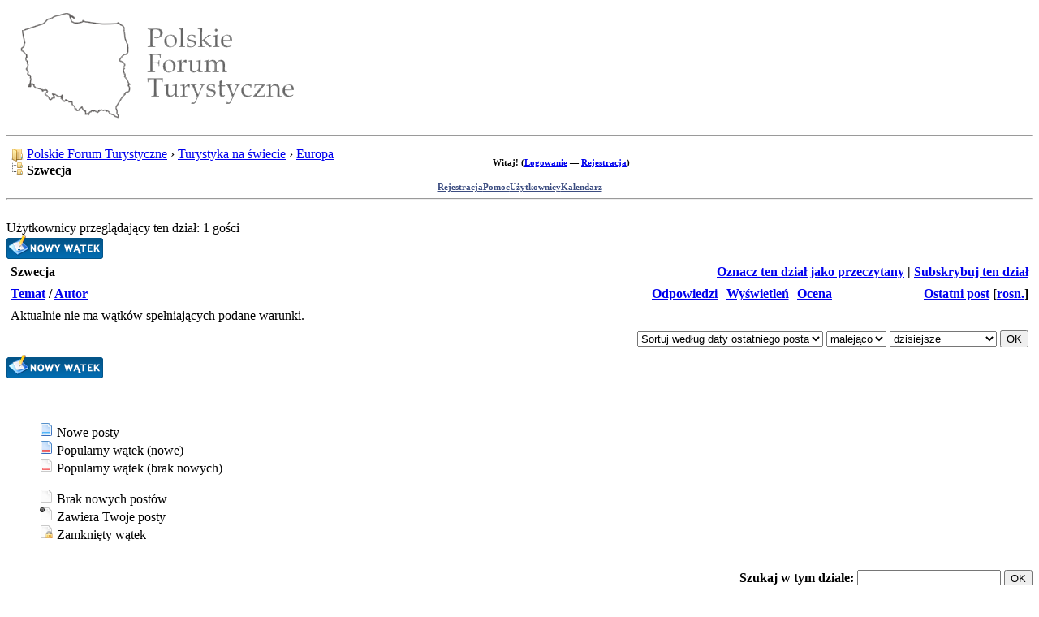

--- FILE ---
content_type: text/html; charset=UTF-8
request_url: http://forum.turystyka.pl/forum-55.html
body_size: 6349
content:
<!DOCTYPE html PUBLIC "-//W3C//DTD XHTML 1.0 Transitional//EN" "http://www.w3.org/TR/xhtml1/DTD/xhtml1-transitional.dtd"><!-- start: forumdisplay -->
<html xml:lang="pl" lang="pl" xmlns="http://www.w3.org/1999/xhtml">
<head>
<title>Polskie Forum Turystyczne - Szwecja </title>
<!-- start: headerinclude -->
<link rel="alternate" type="application/rss+xml" title="Najnowsze wątki (RSS 2.0)" href="http://www.forum.turystyka.pl/syndication.php" />
<link rel="alternate" type="application/atom+xml" title="Najnowsze wątki (Atom 1.0)" href="http://www.forum.turystyka.pl/syndication.php?type=atom1.0" />
<link rel="shortcut icon" href="images/favicon.ico">
<meta http-equiv="Content-Type" content="text/html; charset=UTF-8" />
<meta http-equiv="Content-Script-Type" content="text/javascript" />
<script type="text/javascript" src="http://www.forum.turystyka.pl/jscripts/prototype.js?ver=1600"></script>
<script type="text/javascript" src="http://www.forum.turystyka.pl/jscripts/general.js?ver=1600"></script>
<script type="text/javascript" src="http://www.forum.turystyka.pl/jscripts/popup_menu.js?ver=1600"></script>
<link type="text/css" rel="stylesheet" href="http://www.forum.turystyka.pl/cache/themes/theme4/global.css" />
<link type="text/css" rel="stylesheet" href="http://www.forum.turystyka.pl/cache/themes/theme1/star_ratings.css" />

<script type="text/javascript">
<!--
	var cookieDomain = ".forum.turystyka.pl";
	var cookiePath = "/";
	var cookiePrefix = "";
	var deleteevent_confirm = "Czy na pewno chcesz usunąć to wydarzenie?";
	var removeattach_confirm = "Czy na pewno chcesz usunąć zaznaczone załączniki?";
	var loading_text = 'Wczytywanie<br />Proszę czekać...';
	var saving_changes = 'Zapisywanie zmian...';
	var use_xmlhttprequest = "1";
	var my_post_key = "d2844f4b63f41727e9aa33b58c61b5cd";
	var imagepath = "images/Greent";
// -->
</script>

<!-- end: headerinclude -->
<!-- start: forumdisplay_rssdiscovery -->
<link rel="alternate" type="application/rss+xml" title="Ostatnie wątki w Szwecja (RSS 2.0)" href="http://www.forum.turystyka.pl/syndication.php?fid=55" />
<link rel="alternate" type="application/atom+xml" title="Ostatnie wątki w Szwecja (Atom 1.0)" href="http://www.forum.turystyka.pl/syndication.php?type=atom1.0&amp;fid=55" />
<!-- end: forumdisplay_rssdiscovery -->
<script type="text/javascript">
<!--
	lang.no_new_posts = "Dział nie zawiera nowych postów";
	lang.click_mark_read = "Kliknij, aby zaznaczyć ten dział jako przeczytany";
// -->
</script>
</head>
<body>
<!-- start: header -->
<div id="container">
        <a name="top" id="top"></a>
        <div id="header">
            <div class="logo"><a href="http://www.forum.turystyka.pl/index.php"><img src="http://www.forum.turystyka.pl/images/Greent/logo.png" alt="Polskie Forum Turystyczne" title="Polskie Forum Turystyczne" /></a>
<script type="text/javascript">
var uri = 'http://imppl.tradedoubler.com/imp?type(js)pool(450287)a(1980613)' + new String (Math.random()).substring (2, 11);
document.write('<sc'+'ript type="text/javascript" src="'+uri+'" charset="ISO-8859-1"></sc'+'ript>');
</script>

</div>




<hr class="hidden" />
            
                <!-- start: header_welcomeblock_guest -->
<table border="0" cellspacing="1" cellpadding="4" class="tborder"> 
<tr> 

<td class="trow1" width="50%"><!-- start: nav -->
<div class="navigation"> 
<img style="vertical-align:bottom;" alt="" src="images/Greent/nav_start.gif"/><!-- start: nav_bit -->
<a href="http://www.forum.turystyka.pl/index.php">Polskie Forum Turystyczne</a><!-- start: nav_sep -->
&rsaquo;
<!-- end: nav_sep -->
<!-- end: nav_bit --><!-- start: nav_bit -->
<a href="forum-5.html">Turystyka na świecie</a><!-- start: nav_sep -->
&rsaquo;
<!-- end: nav_sep -->
<!-- end: nav_bit --><!-- start: nav_bit -->
<a href="forum-16.html">Europa</a>
<!-- end: nav_bit --><!-- start: nav_sep_active -->
<br /><img src="images/Greent/nav_end.gif" alt=""/>
<!-- end: nav_sep_active --><!-- start: nav_bit_active -->
<span class="active"><b>Szwecja</b></span>
<!-- end: nav_bit_active --> 
</div>
<!-- end: nav --> 
<td width="21%" class="trow2" style="font-size:11px"> 


<script type="text/javascript"> 
<!-- 
lang.username = "Login"; 
lang.password = "Hasło"; 
lang.login = "Zaloguj się"; 
lang.lost_password = " <br /> <a href=\"http://www.forum.turystyka.pl/member.php?action=lostpw\">Nie pamiętam hasła<\/a>"; 
lang.register_url = " &mdash; <a href=\"http://www.forum.turystyka.pl/member.php?action=register\">Rejestracja<\/a>"; 
// --> 
</script> 
<b><span id="quick_login">Witaj! (<a href="http://www.forum.turystyka.pl/member.php?action=login" onclick="MyBB.quickLogin(); return false;">Logowanie</a> &mdash; <a href="http://www.forum.turystyka.pl/member.php?action=register">Rejestracja</a>)</span> 
</b></td> 
</tr> 
</tbody> 
</table> 
<table class="tborder" border="0" cellspacing="0" cellpadding="0" align="center" style="border-top-width:0px"> 
<tr align="center"> 
<td class="tcat" align="center"><div style="text-align: center; font-size: 11px;"><a href="http://www.forum.turystyka.pl/member.php?action=register"><font color="#3C4D81"><b>Rejestracja 
</b></a></font></td> 
<td class="tcat" align="center"><div style="text-align: center; font-size: 11px;"><a href="http://www.forum.turystyka.pl/misc.php?action=help"><font color="#3C4D81"><b>Pomoc 
</b></a></font></td> 
<td class="tcat" align="center"><div style="text-align: center; font-size: 11px;"><a href="http://www.forum.turystyka.pl/memberlist.php"><font color="#3C4D81"><b>Użytkownicy 
</b></a></font></td> 
<td class="tcat" align="center"><div style="text-align: center; font-size: 11px;"><a href="http://www.forum.turystyka.pl/calendar.php"><font color="#3C4D81"><b>Kalendarz 
</b></a></font></td> 
</tr> 
</table> 
</td> 
</tr> 
</tbody> 
</table>
<!-- end: header_welcomeblock_guest -->
            
        </div>
        <hr class="hidden" />
        <br class="clear" />
        <div id="content">
            
            
            
            
<!-- end: header -->

<!-- start: forumdisplay_usersbrowsing -->
<span class="smalltext">Użytkownicy przeglądający ten dział: 1 gości</span><br />
<!-- end: forumdisplay_usersbrowsing -->


<!-- start: forumdisplay_threadlist -->
<div class="float_left">
	
</div>
<div class="float_right">
	<!-- start: forumdisplay_newthread -->
<a href="newthread.php?fid=55"><img src="images/Greent/polish/newthread.gif" alt="Napisz wątek" title="Napisz wątek" /></a>
<!-- end: forumdisplay_newthread -->
</div>
<table border="0" cellspacing="1" cellpadding="4" class="tborder" style="clear: both;">
	<tr>
		<td class="thead" colspan="7">
			<div style="float: right;">
				<span class="smalltext"><strong><a href="misc.php?action=markread&amp;fid=55">Oznacz ten dział jako przeczytany</a> | <a href="usercp2.php?action=addsubscription&amp;type=forum&amp;fid=55&amp;my_post_key=d2844f4b63f41727e9aa33b58c61b5cd">Subskrybuj ten dział</a></strong></span>
			</div>
			<div>
				<strong>Szwecja</strong>
			</div>
		</td>
	</tr>
	<tr>
		<td class="tcat" colspan="3" width="66%"><span class="smalltext"><strong><a href="forum-55.html?datecut=0&amp;sortby=subject&amp;order=asc">Temat</a>  / <a href="forum-55.html?datecut=0&amp;sortby=starter&amp;order=asc">Autor</a> </strong></span></td>
		<td class="tcat" align="center" width="7%"><span class="smalltext"><strong><a href="forum-55.html?datecut=0&amp;sortby=replies&amp;order=desc">Odpowiedzi</a> </strong></span></td>
		<td class="tcat" align="center" width="7%"><span class="smalltext"><strong><a href="forum-55.html?datecut=0&amp;sortby=views&amp;order=desc">Wyświetleń</a> </strong></span></td>
		<!-- start: forumdisplay_threadlist_rating -->
	<td class="tcat" align="center" width="80">
		<span class="smalltext"><strong><a href="forum-55.html?datecut=0&amp;sortby=rating&amp;order=desc">Ocena</a> </strong></span>
		<script type="text/javascript" src="jscripts/rating.js?ver=1400"></script>
		<script type="text/javascript">
		<!--
			lang.stars = new Array();
			lang.stars[1] = "1 na 5 gwiazdek";
			lang.stars[2] = "2 na 5 gwiazdek";
			lang.stars[3] = "3 na 5 gwiazdek";
			lang.stars[4] = "4 na 5 gwiazdek";
			lang.stars[5] = "5 na 5 gwiazdek";
		// -->
		</script>
	</td>

<!-- end: forumdisplay_threadlist_rating -->
		<td class="tcat" align="right" width="20%"><span class="smalltext"><strong><a href="forum-55.html?datecut=0&amp;sortby=lastpost&amp;order=desc">Ostatni post</a> <!-- start: forumdisplay_orderarrow -->
<span class="smalltext">[<a href="forum-55.html?datecut=0&amp;sortby=lastpost&amp;order=asc">rosn.</a>]</span>
<!-- end: forumdisplay_orderarrow --></strong></span></td>
		
	</tr>
	
	
	<!-- start: forumdisplay_nothreads -->
<tr>
<td colspan="7" class="trow1">Aktualnie nie ma wątków spełniających podane warunki.</td>
</tr>
<!-- end: forumdisplay_nothreads -->
	<tr>
		<td class="tfoot" align="right" colspan="7">
			<form action="forumdisplay.php" method="get">
				<input type="hidden" name="selectall" value="" />
				<input type="hidden" name="fid" value="55" />
				<select name="sortby">
					<option value="subject" >Sortuj według tematu</option>
					<option value="lastpost" selected="selected">Sortuj według daty ostatniego posta</option>
					<option value="starter" >Sortuj według loginu autora</option>
					<option value="started" >Sortuj według daty utworzenia</option>
					<!-- start: forumdisplay_threadlist_sortrating -->
<option value="rating" >Sortuj według oceny</option>
<!-- end: forumdisplay_threadlist_sortrating -->
					<option value="replies" >Sortuj według liczby odpowiedzi</option>
					<option value="views" >Sortuj według liczby wyświetleń</option>
				</select>
				<select name="order">
					<option value="asc" >rosnąco</option>
					<option value="desc" selected="selected">malejąco</option>
				</select>
				<select name="datecut">
					<option value="1" >dzisiejsze</option>
					<option value="5" >z ostatnich 5 dni</option>
					<option value="10" >z ostatnich 10 dni</option>
					<option value="20" >z ostatnich 20 dni</option>
					<option value="50" >z ostatnich 50 dni</option>
					<option value="75" >z ostatnich 75 dni</option>
					<option value="100" >z ostatnich 100 dni</option>
					<option value="365" >z ostatniego roku</option>
					<option value="9999" >wszystkie</option>
				</select>
				<!-- start: gobutton -->
<input type="submit" class="button" value="OK" />
<!-- end: gobutton -->
			</form>
		</td>
	</tr>
</table>
<div class="float_left">
	
</div>
<div class="float_right" style="margin-top: 4px;">
	<!-- start: forumdisplay_newthread -->
<a href="newthread.php?fid=55"><img src="images/Greent/polish/newthread.gif" alt="Napisz wątek" title="Napisz wątek" /></a>
<!-- end: forumdisplay_newthread -->
</div>
<br style="clear: both;" />
<br />
<div class="float_left">
	<div class="float_left">
		<dl class="thread_legend smalltext">
			<dd><img src="images/Greent/newfolder.gif" alt="Nowe posty" title="Nowe posty" /> Nowe posty</dd>
			<dd><img src="images/Greent/newhotfolder.gif" alt="Popularny wątek (nowe)" title="Popularny wątek (nowe)" /> Popularny wątek (nowe)</dd>
			<dd><img src="images/Greent/hotfolder.gif" alt="Popularny wątek (brak nowych)" title="Popularny wątek (brak nowych)" /> Popularny wątek (brak nowych)</dd>
		</dl>
	</div>

	<div class="float_left">
		<dl class="thread_legend smalltext">
			<dd><img src="images/Greent/folder.gif" alt="Brak nowych postów" title="Brak nowych postów" /> Brak nowych postów</dd>
			<dd><img src="images/Greent/dot_folder.gif" alt="Zawiera Twoje posty" title="Zawiera Twoje posty" /> Zawiera Twoje posty</dd>
			<dd><img src="images/Greent/lockfolder.gif" alt="Zamknięty wątek" title="Zamknięty wątek" /> Zamknięty wątek</dd>
		</dl>
	</div>
	<br style="clear: both" />
</div>

<div class="float_right" style="text-align: right;">
	
	<!-- start: forumdisplay_searchforum -->
<form action="search.php" method="post">
	<span class="smalltext"><strong>Szukaj w tym dziale:</strong></span>
	<input type="text" class="textbox" name="keywords" /> <!-- start: gobutton -->
<input type="submit" class="button" value="OK" />
<!-- end: gobutton -->
	<input type="hidden" name="action" value="do_search" />
	<input type="hidden" name="forums" value="55" />
	<input type="hidden" name="postthread" value="1" />
	</form><br />
<!-- end: forumdisplay_searchforum -->
	<!-- start: forumjump_advanced -->
<form action="forumdisplay.php" method="get">
<span class="smalltext"><strong>Skocz do:</strong></span>
<select name="fid" onchange="window.location=('forumdisplay.php?fid='+this.options[this.selectedIndex].value)">
<option value="-1" >Wybierz:</option>
<option value="-1">--------------------</option>
<option value="-4">Prywatne wiadomości</option>
<option value="-3">Panel użytkownika</option>
<option value="-5">Kto jest online</option>
<option value="-2">Szukaj...</option>
<option value="-1">Strona główna forum</option>
<!-- start: forumjump_bit -->
<option value="114" > Turystyka</option>
<!-- end: forumjump_bit --><!-- start: forumjump_bit -->
<option value="117" >-- Porady</option>
<!-- end: forumjump_bit --><!-- start: forumjump_bit -->
<option value="123" >-- Wydarzenia</option>
<!-- end: forumjump_bit --><!-- start: forumjump_bit -->
<option value="124" >-- Ciekawe miejsca</option>
<!-- end: forumjump_bit --><!-- start: forumjump_bit -->
<option value="118" >-- Wakacje z dzieckiem</option>
<!-- end: forumjump_bit --><!-- start: forumjump_bit -->
<option value="121" >-- Turystyka zorganizowana</option>
<!-- end: forumjump_bit --><!-- start: forumjump_bit -->
<option value="119" >-- Jak dojechać</option>
<!-- end: forumjump_bit --><!-- start: forumjump_bit -->
<option value="120" >-- Towarzysz podróży</option>
<!-- end: forumjump_bit --><!-- start: forumjump_bit -->
<option value="115" >-- Latanie</option>
<!-- end: forumjump_bit --><!-- start: forumjump_bit -->
<option value="116" >-- Podróże autostopem</option>
<!-- end: forumjump_bit --><!-- start: forumjump_bit -->
<option value="125" >-- Polecam/Odradzam</option>
<!-- end: forumjump_bit --><!-- start: forumjump_bit -->
<option value="126" >-- Inne dyskusje na temat turystyki</option>
<!-- end: forumjump_bit --><!-- start: forumjump_bit -->
<option value="4" > Turystyka w Polsce</option>
<!-- end: forumjump_bit --><!-- start: forumjump_bit -->
<option value="113" >-- Forum ogólne</option>
<!-- end: forumjump_bit --><!-- start: forumjump_bit -->
<option value="110" >-- Góry</option>
<!-- end: forumjump_bit --><!-- start: forumjump_bit -->
<option value="111" >-- Jeziora</option>
<!-- end: forumjump_bit --><!-- start: forumjump_bit -->
<option value="112" >-- Morze</option>
<!-- end: forumjump_bit --><!-- start: forumjump_bit -->
<option value="5" > Turystyka na świecie</option>
<!-- end: forumjump_bit --><!-- start: forumjump_bit -->
<option value="82" >-- Afryka</option>
<!-- end: forumjump_bit --><!-- start: forumjump_bit -->
<option value="105" >---- Ogólne</option>
<!-- end: forumjump_bit --><!-- start: forumjump_bit -->
<option value="86" >---- Róg Afryki</option>
<!-- end: forumjump_bit --><!-- start: forumjump_bit -->
<option value="85" >---- Afryka Centralna</option>
<!-- end: forumjump_bit --><!-- start: forumjump_bit -->
<option value="84" >---- Afryka Zachodnia</option>
<!-- end: forumjump_bit --><!-- start: forumjump_bit -->
<option value="83" >---- Afryka Pólnocna</option>
<!-- end: forumjump_bit --><!-- start: forumjump_bit -->
<option value="87" >---- Afryka Wschodnia</option>
<!-- end: forumjump_bit --><!-- start: forumjump_bit -->
<option value="88" >---- Afryka Południowa</option>
<!-- end: forumjump_bit --><!-- start: forumjump_bit -->
<option value="95" >-- Ameryka Południowa</option>
<!-- end: forumjump_bit --><!-- start: forumjump_bit -->
<option value="103" >---- Ogólne</option>
<!-- end: forumjump_bit --><!-- start: forumjump_bit -->
<option value="96" >---- Argentyna</option>
<!-- end: forumjump_bit --><!-- start: forumjump_bit -->
<option value="97" >---- Brazylia</option>
<!-- end: forumjump_bit --><!-- start: forumjump_bit -->
<option value="98" >---- Chile</option>
<!-- end: forumjump_bit --><!-- start: forumjump_bit -->
<option value="99" >---- Kolumbia</option>
<!-- end: forumjump_bit --><!-- start: forumjump_bit -->
<option value="100" >---- Peru</option>
<!-- end: forumjump_bit --><!-- start: forumjump_bit -->
<option value="101" >---- Wenezuela</option>
<!-- end: forumjump_bit --><!-- start: forumjump_bit -->
<option value="102" >---- Pozostałe</option>
<!-- end: forumjump_bit --><!-- start: forumjump_bit -->
<option value="89" >-- Ameryka Północna</option>
<!-- end: forumjump_bit --><!-- start: forumjump_bit -->
<option value="104" >---- Ogólne</option>
<!-- end: forumjump_bit --><!-- start: forumjump_bit -->
<option value="90" >---- USA</option>
<!-- end: forumjump_bit --><!-- start: forumjump_bit -->
<option value="91" >---- Kanada</option>
<!-- end: forumjump_bit --><!-- start: forumjump_bit -->
<option value="92" >---- Meksyk</option>
<!-- end: forumjump_bit --><!-- start: forumjump_bit -->
<option value="93" >---- Kuba</option>
<!-- end: forumjump_bit --><!-- start: forumjump_bit -->
<option value="94" >---- Pozostałe</option>
<!-- end: forumjump_bit --><!-- start: forumjump_bit -->
<option value="7" >-- Australia</option>
<!-- end: forumjump_bit --><!-- start: forumjump_bit -->
<option value="6" >-- Azja</option>
<!-- end: forumjump_bit --><!-- start: forumjump_bit -->
<option value="107" >---- Ogólne</option>
<!-- end: forumjump_bit --><!-- start: forumjump_bit -->
<option value="8" >---- Japonia</option>
<!-- end: forumjump_bit --><!-- start: forumjump_bit -->
<option value="9" >---- Chiny</option>
<!-- end: forumjump_bit --><!-- start: forumjump_bit -->
<option value="10" >---- Indie</option>
<!-- end: forumjump_bit --><!-- start: forumjump_bit -->
<option value="11" >---- Tajlandia i Wietnam</option>
<!-- end: forumjump_bit --><!-- start: forumjump_bit -->
<option value="12" >---- Kraje Arabskie</option>
<!-- end: forumjump_bit --><!-- start: forumjump_bit -->
<option value="13" >---- Turcja</option>
<!-- end: forumjump_bit --><!-- start: forumjump_bit -->
<option value="14" >---- Mongolia</option>
<!-- end: forumjump_bit --><!-- start: forumjump_bit -->
<option value="15" >---- Rosja</option>
<!-- end: forumjump_bit --><!-- start: forumjump_bit -->
<option value="16" >-- Europa</option>
<!-- end: forumjump_bit --><!-- start: forumjump_bit -->
<option value="106" >---- Ogólne</option>
<!-- end: forumjump_bit --><!-- start: forumjump_bit -->
<option value="23" >---- Albania</option>
<!-- end: forumjump_bit --><!-- start: forumjump_bit -->
<option value="20" >---- Andora</option>
<!-- end: forumjump_bit --><!-- start: forumjump_bit -->
<option value="24" >---- Austria</option>
<!-- end: forumjump_bit --><!-- start: forumjump_bit -->
<option value="25" >---- Belgia</option>
<!-- end: forumjump_bit --><!-- start: forumjump_bit -->
<option value="26" >---- Białoruś</option>
<!-- end: forumjump_bit --><!-- start: forumjump_bit -->
<option value="27" >---- Bośnia i Hercegowina</option>
<!-- end: forumjump_bit --><!-- start: forumjump_bit -->
<option value="28" >---- Bułgaria</option>
<!-- end: forumjump_bit --><!-- start: forumjump_bit -->
<option value="29" >---- Chorwacja</option>
<!-- end: forumjump_bit --><!-- start: forumjump_bit -->
<option value="30" >---- Czarnogóra</option>
<!-- end: forumjump_bit --><!-- start: forumjump_bit -->
<option value="31" >---- Czechy</option>
<!-- end: forumjump_bit --><!-- start: forumjump_bit -->
<option value="32" >---- Dania</option>
<!-- end: forumjump_bit --><!-- start: forumjump_bit -->
<option value="33" >---- Estonia</option>
<!-- end: forumjump_bit --><!-- start: forumjump_bit -->
<option value="34" >---- Finlandia</option>
<!-- end: forumjump_bit --><!-- start: forumjump_bit -->
<option value="19" >---- Francja</option>
<!-- end: forumjump_bit --><!-- start: forumjump_bit -->
<option value="35" >---- Grecja</option>
<!-- end: forumjump_bit --><!-- start: forumjump_bit -->
<option value="18" >---- Hiszpania</option>
<!-- end: forumjump_bit --><!-- start: forumjump_bit -->
<option value="36" >---- Holandia</option>
<!-- end: forumjump_bit --><!-- start: forumjump_bit -->
<option value="37" >---- Irlandia</option>
<!-- end: forumjump_bit --><!-- start: forumjump_bit -->
<option value="38" >---- Islandia</option>
<!-- end: forumjump_bit --><!-- start: forumjump_bit -->
<option value="40" >---- Liechtenstein</option>
<!-- end: forumjump_bit --><!-- start: forumjump_bit -->
<option value="41" >---- Litwa</option>
<!-- end: forumjump_bit --><!-- start: forumjump_bit -->
<option value="42" >---- Luksemburg</option>
<!-- end: forumjump_bit --><!-- start: forumjump_bit -->
<option value="43" >---- Łotwa</option>
<!-- end: forumjump_bit --><!-- start: forumjump_bit -->
<option value="44" >---- Macedonia</option>
<!-- end: forumjump_bit --><!-- start: forumjump_bit -->
<option value="45" >---- Malta</option>
<!-- end: forumjump_bit --><!-- start: forumjump_bit -->
<option value="46" >---- Mołdawia</option>
<!-- end: forumjump_bit --><!-- start: forumjump_bit -->
<option value="47" >---- Monako</option>
<!-- end: forumjump_bit --><!-- start: forumjump_bit -->
<option value="48" >---- Niemcy</option>
<!-- end: forumjump_bit --><!-- start: forumjump_bit -->
<option value="49" >---- Norwegia</option>
<!-- end: forumjump_bit --><!-- start: forumjump_bit -->
<option value="17" >---- Portugalia</option>
<!-- end: forumjump_bit --><!-- start: forumjump_bit -->
<option value="50" >---- Rumunia</option>
<!-- end: forumjump_bit --><!-- start: forumjump_bit -->
<option value="21" >---- San Marino</option>
<!-- end: forumjump_bit --><!-- start: forumjump_bit -->
<option value="51" >---- Serbia</option>
<!-- end: forumjump_bit --><!-- start: forumjump_bit -->
<option value="52" >---- Słowacja</option>
<!-- end: forumjump_bit --><!-- start: forumjump_bit -->
<option value="53" >---- Słowenia</option>
<!-- end: forumjump_bit --><!-- start: forumjump_bit -->
<option value="54" >---- Szwajcaria</option>
<!-- end: forumjump_bit --><!-- start: forumjump_bit -->
<option value="55" selected="selected">---- Szwecja</option>
<!-- end: forumjump_bit --><!-- start: forumjump_bit -->
<option value="56" >---- Ukraina</option>
<!-- end: forumjump_bit --><!-- start: forumjump_bit -->
<option value="57" >---- Watykan</option>
<!-- end: forumjump_bit --><!-- start: forumjump_bit -->
<option value="58" >---- Węgry</option>
<!-- end: forumjump_bit --><!-- start: forumjump_bit -->
<option value="59" >---- Wielkia Brytania</option>
<!-- end: forumjump_bit --><!-- start: forumjump_bit -->
<option value="22" >---- Włochy</option>
<!-- end: forumjump_bit --><!-- start: forumjump_bit -->
<option value="60" >-- Indonezja</option>
<!-- end: forumjump_bit --><!-- start: forumjump_bit -->
<option value="108" >---- Ogólne</option>
<!-- end: forumjump_bit --><!-- start: forumjump_bit -->
<option value="62" >---- Ambon</option>
<!-- end: forumjump_bit --><!-- start: forumjump_bit -->
<option value="63" >---- Archipelag Riau</option>
<!-- end: forumjump_bit --><!-- start: forumjump_bit -->
<option value="65" >---- Bali</option>
<!-- end: forumjump_bit --><!-- start: forumjump_bit -->
<option value="66" >---- Borneo</option>
<!-- end: forumjump_bit --><!-- start: forumjump_bit -->
<option value="68" >---- Celebes (Sulawesi)</option>
<!-- end: forumjump_bit --><!-- start: forumjump_bit -->
<option value="71" >---- Jawa</option>
<!-- end: forumjump_bit --><!-- start: forumjump_bit -->
<option value="72" >---- Krakatau</option>
<!-- end: forumjump_bit --><!-- start: forumjump_bit -->
<option value="78" >---- Sumatra</option>
<!-- end: forumjump_bit --><!-- start: forumjump_bit -->
<option value="81" >---- Pozostałe</option>
<!-- end: forumjump_bit --><!-- start: forumjump_bit -->
<option value="109" >-- Pozostałe</option>
<!-- end: forumjump_bit --><!-- start: forumjump_bit -->
<option value="144" > Sport</option>
<!-- end: forumjump_bit --><!-- start: forumjump_bit -->
<option value="145" >-- Sporty wodne</option>
<!-- end: forumjump_bit --><!-- start: forumjump_bit -->
<option value="158" >---- KiteSurfing</option>
<!-- end: forumjump_bit --><!-- start: forumjump_bit -->
<option value="159" >---- WakeBoard</option>
<!-- end: forumjump_bit --><!-- start: forumjump_bit -->
<option value="160" >---- WindSurfing</option>
<!-- end: forumjump_bit --><!-- start: forumjump_bit -->
<option value="161" >---- Kajakarstwo</option>
<!-- end: forumjump_bit --><!-- start: forumjump_bit -->
<option value="162" >---- Żeglarstwo</option>
<!-- end: forumjump_bit --><!-- start: forumjump_bit -->
<option value="163" >---- Nurkowanie</option>
<!-- end: forumjump_bit --><!-- start: forumjump_bit -->
<option value="164" >---- Sporty motorowodne</option>
<!-- end: forumjump_bit --><!-- start: forumjump_bit -->
<option value="165" >---- Pozostałe</option>
<!-- end: forumjump_bit --><!-- start: forumjump_bit -->
<option value="146" >-- Sporty zimowe</option>
<!-- end: forumjump_bit --><!-- start: forumjump_bit -->
<option value="166" >---- Snowboard</option>
<!-- end: forumjump_bit --><!-- start: forumjump_bit -->
<option value="167" >---- SnowKite</option>
<!-- end: forumjump_bit --><!-- start: forumjump_bit -->
<option value="168" >---- Narciarstwo</option>
<!-- end: forumjump_bit --><!-- start: forumjump_bit -->
<option value="169" >---- Saneczkarstwo</option>
<!-- end: forumjump_bit --><!-- start: forumjump_bit -->
<option value="147" >-- Turystyka górska</option>
<!-- end: forumjump_bit --><!-- start: forumjump_bit -->
<option value="148" >-- Turystyka piesza</option>
<!-- end: forumjump_bit --><!-- start: forumjump_bit -->
<option value="149" >-- Turystyka rowerowa</option>
<!-- end: forumjump_bit --><!-- start: forumjump_bit -->
<option value="150" >-- Wędkarstwo</option>
<!-- end: forumjump_bit --><!-- start: forumjump_bit -->
<option value="151" >-- Sporty ekstremalne</option>
<!-- end: forumjump_bit --><!-- start: forumjump_bit -->
<option value="152" >---- Spadochroniarstwo</option>
<!-- end: forumjump_bit --><!-- start: forumjump_bit -->
<option value="153" >---- Base Jumping</option>
<!-- end: forumjump_bit --><!-- start: forumjump_bit -->
<option value="154" >---- Bungee</option>
<!-- end: forumjump_bit --><!-- start: forumjump_bit -->
<option value="155" >---- Dream Jumping</option>
<!-- end: forumjump_bit --><!-- start: forumjump_bit -->
<option value="156" >---- Zjazdy Tyrolskie</option>
<!-- end: forumjump_bit --><!-- start: forumjump_bit -->
<option value="157" >---- Sporty rowerowe</option>
<!-- end: forumjump_bit --><!-- start: forumjump_bit -->
<option value="127" > Oferty turystyczne</option>
<!-- end: forumjump_bit --><!-- start: forumjump_bit -->
<option value="128" >-- Oferty przewoźników</option>
<!-- end: forumjump_bit --><!-- start: forumjump_bit -->
<option value="129" >-- Oferty pośredników, biur turystycznych</option>
<!-- end: forumjump_bit --><!-- start: forumjump_bit -->
<option value="130" >-- Szukam wycieczki/wczasów</option>
<!-- end: forumjump_bit --><!-- start: forumjump_bit -->
<option value="131" >-- Szukam noclegu</option>
<!-- end: forumjump_bit --><!-- start: forumjump_bit -->
<option value="132" >-- Oferty noclegowe, reklamy hoteli, pensjonatów i innych obiektów</option>
<!-- end: forumjump_bit --><!-- start: forumjump_bit -->
<option value="171" > Pozostałe</option>
<!-- end: forumjump_bit --><!-- start: forumjump_bit -->
<option value="172" >-- Poznajmy się</option>
<!-- end: forumjump_bit --><!-- start: forumjump_bit -->
<option value="141" >-- Pogaduszki</option>
<!-- end: forumjump_bit --><!-- start: forumjump_bit -->
<option value="142" >-- Dowcipy</option>
<!-- end: forumjump_bit --><!-- start: forumjump_bit -->
<option value="143" >-- Kosz</option>
<!-- end: forumjump_bit --><!-- start: forumjump_bit -->
<option value="174" >-- Na temat forum</option>
<!-- end: forumjump_bit -->
</select>
<!-- start: gobutton -->
<input type="submit" class="button" value="OK" />
<!-- end: gobutton -->
</form>

<!-- end: forumjump_advanced -->
</div>
<br style="clear: both" />

<!-- end: forumdisplay_threadlist -->
<!-- start: footer -->
<br />
			<div class="bottommenu">
				<div class="float_right"><!-- start: footer_languageselect -->
<form method="get" action="/forumdisplay.php" id="lang_select">
		<input type="hidden" name="fid" value="55" />

		<select name="language" onchange="MyBB.changeLanguage();">
			<optgroup label="Wybierz język">
				<option value="okrwluuv">&nbsp;&nbsp;&nbsp;Polski</option>
<option value="polish" selected="selected">&nbsp;&nbsp;&nbsp;Polski</option>
<option value="wuulmafg">&nbsp;&nbsp;&nbsp;</option>

			</optgroup>
		</select>
		<!-- start: gobutton -->
<input type="submit" class="button" value="OK" />
<!-- end: gobutton -->
	</form>
<!-- end: footer_languageselect --></div>
				<div>
					<span class="smalltext"><a href="mailto:kontakt@forum.turystyka.pl">Kontakt</a> | <a href="/">Polskie Forum Turystyczne</a> | <a href="#top">Wróć do góry</a> | <a href="#content">Wróć do forów</a> | <a href="http://www.forum.turystyka.pl/archive/index.php/forum-55.html">Wersja bez grafiki</a> | <a href="http://www.forum.turystyka.pl/misc.php?action=syndication">RSS</a>| Polecamy sprawdzone <a href="http://slam-online.pl/obuwie/buty-zeglarskie-uni.html">buty żeglarskie</a> marki Slam</span>
				</div>
			</div>
			</div>
		<hr class="hidden" />
			<div id="copyright">
				<div id="debug"></div>
				<!-- MyBB is free software developed and maintained by a volunteer community. 
					 It would be much appreciated by the MyBB Group if you left the full copyright and "powered by" notice intact, 
					 to show your support for MyBB.  If you choose to remove or modify the copyright below, 
					 you may be refused support on the MyBB Community Forums.
					 
					 This is free software, support us and we'll support you. -->
Polskie tłumaczenie &copy; 2007-2026 <a href="http://www.mybboard.pl">Polski Support MyBB</a> <br/>Silnik forum <a href="http://mybb.com/" target="_blank" rel=”nofollow”>MyBB</a>, &copy; 2002-2026 <a href="http://mybb.com/" target="_blank" rel=”nofollow”>MyBB Group</a>.<br />
				<!-- End powered by -->
				<br />
<br class="clear" />
<!-- The following piece of code allows MyBB to run scheduled tasks. DO NOT REMOVE --><img src="http://www.forum.turystyka.pl/task.php" border="0" width="1" height="1" alt="" /><!-- End task image code -->

		</div>
		</div>
<script type="text/javascript">

  var _gaq = _gaq || [];
  _gaq.push(['_setAccount', 'UA-11045454-2']);
  _gaq.push(['_trackPageview']);

  (function() {
    var ga = document.createElement('script'); ga.type = 'text/javascript'; ga.async = true;
    ga.src = ('https:' == document.location.protocol ? 'https://ssl' : 'http://www') + '.google-analytics.com/ga.js';
    var s = document.getElementsByTagName('script')[0]; s.parentNode.insertBefore(ga, s);
  })();

</script>
<!-- end: footer -->
</body>
</html>
<!-- end: forumdisplay -->

--- FILE ---
content_type: application/javascript
request_url: http://forum.turystyka.pl/jscripts/rating.js?ver=1400
body_size: 1320
content:
var Rating = {
	init: function()
	{
		var rating_elements = $$('.star_rating');
		rating_elements.each(function(rating_element) {
			var elements = Element.getElementsBySelector(rating_element, 'li a');
			if(Element.hasClassName(rating_element, 'star_rating_notrated'))
			{
				elements.each(function(element) {
					element.onclick = function() {
						var parameterString = this.href.replace(/.*\?(.*)/, "$1");
						return Rating.add_rating(parameterString);
					};
				});
			}
			else
			{
				elements.each(function(element) {
					element.onclick = function() { return false; };
					element.style.cursor = 'default';
					var element_id = element.href.replace(/.*\?(.*)/, "$1").match(/tid=(.*)&(.*)&/)[1];
					element.title = $('current_rating_'+element_id).innerHTML;
				});
			}
		});
	},
	
	build_forumdisplay: function(tid, options)
	{
		if(!$('rating_thread_'+tid))
		{
			return;
		}
		var list = document.getElementById('rating_thread_'+tid);
		list.className = 'star_rating' + options.extra_class;
		
		list_classes = new Array();
		list_classes[1] = 'one_star';
		list_classes[2] = 'two_stars';
		list_classes[3] = 'three_stars';
		list_classes[4] = 'four_stars';
		list_classes[5] = 'five_stars';

		for(var i = 1; i <= 5; i++)
		{
			var list_element = document.createElement('li');
			var list_element_a = document.createElement('a');
			list_element_a.className = list_classes[i];
			list_element_a.title = lang.stars[i];
			list_element_a.href = './ratethread.php?tid='+tid+'&rating='+i+'&my_post_key='+my_post_key;
			list_element_a.innerHTML = i;
			list_element.appendChild(list_element_a);
			list.appendChild(list_element);
		}
	},

	add_rating: function(parameterString)
	{
		this.spinner = new ActivityIndicator('body', {image: imagepath + "/spinner_big.gif"});
		var element_id = parameterString.match(/tid=(.*)&(.*)&/)[1];
		new Ajax.Request('ratethread.php?ajax=1&my_post_key='+my_post_key, {
			method: 'post',
			postBody: parameterString,
			onComplete: function(request) { Rating.rating_added(request, element_id); }
		});
		document.body.style.cursor = 'wait';
		return false;
	},

	rating_added: function(request, element_id)
	{
		if(request.responseText.match(/<error>(.*)<\/error>/))
		{
			message = request.responseText.match(/<error>(.*)<\/error>/);
			if(!message[1])
			{
				message[1] = 'Wystąpił nieznany błąd.';
			}
			if(this.spinner)
			{
				this.spinner.destroy();
				this.spinner = '';
			}
			document.body.style.cursor = 'default';
			alert('Wystąpił błąd podczas przeprowadzania aktualizacji.\n\n'+message[1]);
		}
		else if(request.responseText.match(/<success>(.*)<\/success>/))
		{
			if(!$('success_rating_' + element_id))
			{
				var success = document.createElement('span');
				var element = $('rating_thread_' + element_id);
				element.parentNode.insertBefore(success, element.nextSibling);
				element.removeClassName('star_rating_notrated');
			}
			else
			{
				var success = $('success_rating_' + element_id);
			}
			success.className = 'star_rating_success';
			success.id = 'success_rating_' + element_id;
			success.innerHTML = request.responseText.match(/<success>(.*)<\/success>/)[1];

			if(request.responseText.match(/<average>(.*)<\/average>/))
			{
				$('current_rating_' + element_id).innerHTML = request.responseText.match(/<average>(.*)<\/average>/)[1];
			}

			var rating_elements = $$('.star_rating');
			rating_elements.each(function(rating_element) {
				var elements = Element.getElementsBySelector(rating_element, 'li a');
				elements.each(function(element) {
					if(element.id == "rating_thread_" + element_id) {
						element.onclick = function() { return false; };
						element.style.cursor = 'default';
						element.title = $('current_rating_'+element_id).innerHTML;
					}
				});
			});
			window.setTimeout("Element.remove('success_rating_" + element_id + "')", 5000);
			document.body.style.cursor = 'default';
			$('current_rating_' + element_id).style.width = request.responseText.match(/<width>(.*)<\/width>/)[1]+"%";
		}

		if(this.spinner)
		{
			this.spinner.destroy();
			this.spinner = '';
		}
	}
};

if(use_xmlhttprequest == 1)
{
	Event.observe(document, 'dom:loaded', Rating.init);
}